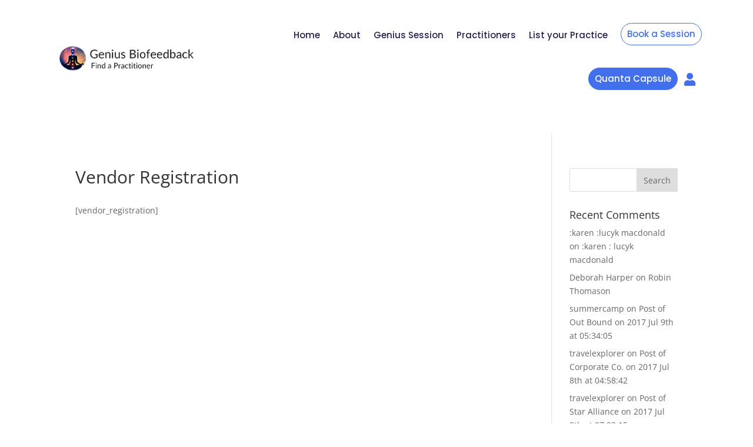

--- FILE ---
content_type: text/css
request_url: https://www.geniusbiofeedbackpractitioners.com/wp-content/et-cache/global/et-divi-customizer-global.min.css?ver=1768837699
body_size: 588
content:
@media only screen and (min-width:1350px){.et_pb_row{padding:27px 0}.et_pb_section{padding:54px 0}.single.et_pb_pagebuilder_layout.et_full_width_page .et_post_meta_wrapper{padding-top:81px}.et_pb_fullwidth_section{padding:0}}.place_span{font-family:Arial!important;background-color:#4270ec!important;color:#fff!important;padding:0.5em!important;margin-right:5px!important;font-size:14px!important;pointer-events:none!important;margin-bottom:5px!important}.read_more{background-color:#4270ec!important;color:#fff!important;padding:0.4em 0.8em!important;border-radius:18px}.comment{color:#262250!important;font-family:Arial!important}.comment:before{content:none!important}.et-db #et-boc .et-l .et_pb_menu_0_tb_header.et_pb_menu ul .quanta_link a,.et-db #et-boc .et-l .et_pb_menu_0_tb_header.et_pb_menu ul .quanta_link.current-menu-item a{color:#fff!important;border:1px solid #4270ec;padding:0 10px!important;border-radius:40px;max-height:38px;margin-top:17px;background-color:#4270ec!important}.et-db #et-boc .et-l .et_pb_menu_0_tb_header.et_pb_menu ul .quanta_link,.et-db #et-boc .et-l .et_pb_menu_0_tb_header.et_pb_menu ul .book_session{padding-right:0}@media all and (max-width:980px){ul#mobil ul#mobile_menu1 .book_sessione_menu1{padding:3% 0}ul#mobile_menu1 .book_session,ul#mobile_menu1 .quanta_link{margin-left:3%;width:fit-content}.et-db #et-boc .et-l .et_pb_menu_0_tb_header.et_pb_menu ul .book_session a,.et-db #et-boc .et-l .et_pb_menu_0_tb_header.et_pb_menu ul .quanta_link a{padding:0.3em 0.5em!important}}.wpgb-masonry{display:flex;width:100%!important;flex-wrap:wrap}article.wpgb-card{height:fit-content!important;position:unset!important;width:49%!important;padding-bottom:3em!important}article.wpgb-card .wpgb-card-inner{display:flex!important;flex-direction:row!important;height:fit-content!important}article.wpgb-card .wpgb-card-inner .wpgb-card-media{border-radius:0}article.wpgb-card .wpgb-card-media{width:30%!important}article.wpgb-card .wpgb-card-content{width:70%!important}article.wpgb-card .wpgb-card-footer{border:none!important;display:none}article.wpgb-card .wpgb-card-media-thumbnail{border-radius:0!important}article.wpgb-card .wpgb-card-media-thumbnail a div{max-height:250px;margin-top:1.9em}article.wpgb-card .wpgb-card-body{padding-bottom:0!important}@media all and (max-width:1200px){article.wpgb-card{height:fit-content!important;position:unset!important;width:100%!important;padding-bottom:3em!important}article.wpgb-card .wpgb-card-body{padding-right:0!important}}.wpgb-card-14.wpgb-post-3591 .wpgb-handle-lb div{background-position:50% 12%!important}ul#menu-main-2-0 li a .et-pb-icon{color:#4270ec!important;font-family:FontAwesome!important;font-weight:900!important;font-size:22px;margin-top:-5px}.login-menu{display:none!important}@media all and (max-width:980px){.login-menu{display:block!important}.profile-icon{display:none!important}}